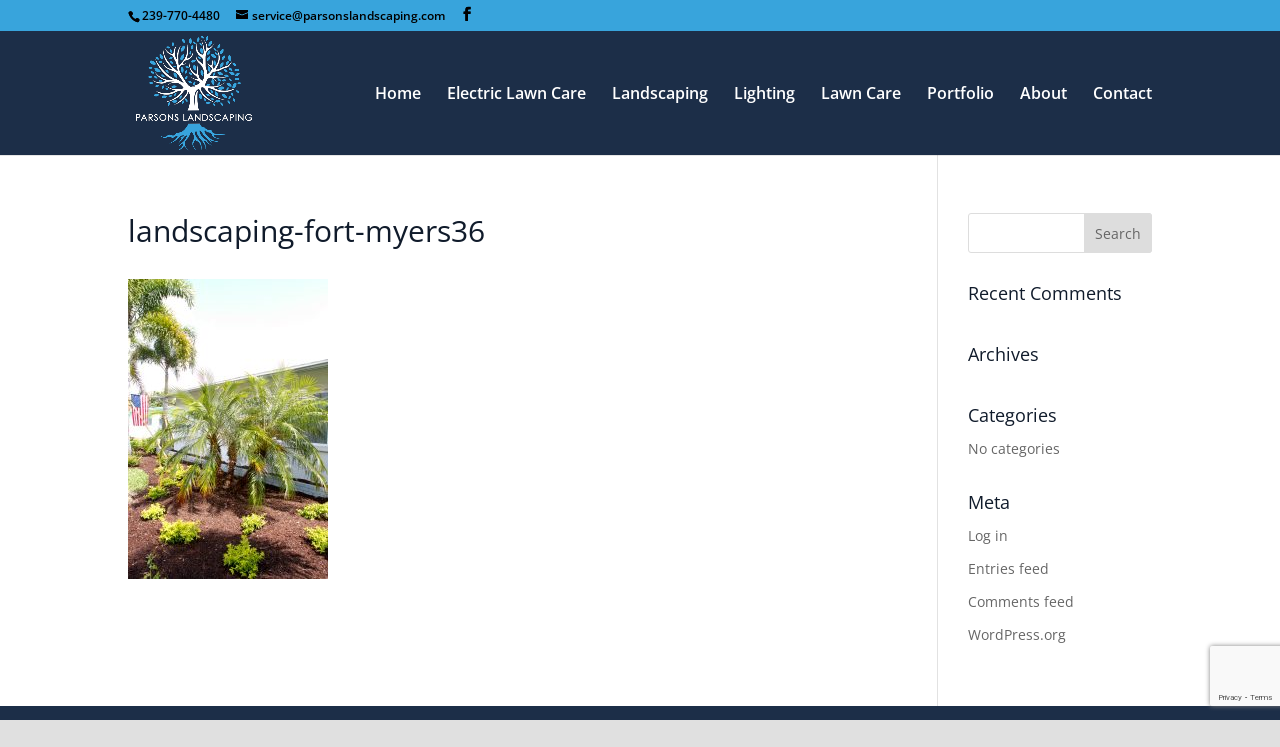

--- FILE ---
content_type: text/html; charset=utf-8
request_url: https://www.google.com/recaptcha/api2/anchor?ar=1&k=6Lej1IsUAAAAAMIMPRchTh3W03tVIRsBXni7dth4&co=aHR0cHM6Ly9wYXJzb25zbGFuZHNjYXBpbmcuY29tOjQ0Mw..&hl=en&v=PoyoqOPhxBO7pBk68S4YbpHZ&size=invisible&anchor-ms=20000&execute-ms=30000&cb=1gez0pp72gu5
body_size: 48684
content:
<!DOCTYPE HTML><html dir="ltr" lang="en"><head><meta http-equiv="Content-Type" content="text/html; charset=UTF-8">
<meta http-equiv="X-UA-Compatible" content="IE=edge">
<title>reCAPTCHA</title>
<style type="text/css">
/* cyrillic-ext */
@font-face {
  font-family: 'Roboto';
  font-style: normal;
  font-weight: 400;
  font-stretch: 100%;
  src: url(//fonts.gstatic.com/s/roboto/v48/KFO7CnqEu92Fr1ME7kSn66aGLdTylUAMa3GUBHMdazTgWw.woff2) format('woff2');
  unicode-range: U+0460-052F, U+1C80-1C8A, U+20B4, U+2DE0-2DFF, U+A640-A69F, U+FE2E-FE2F;
}
/* cyrillic */
@font-face {
  font-family: 'Roboto';
  font-style: normal;
  font-weight: 400;
  font-stretch: 100%;
  src: url(//fonts.gstatic.com/s/roboto/v48/KFO7CnqEu92Fr1ME7kSn66aGLdTylUAMa3iUBHMdazTgWw.woff2) format('woff2');
  unicode-range: U+0301, U+0400-045F, U+0490-0491, U+04B0-04B1, U+2116;
}
/* greek-ext */
@font-face {
  font-family: 'Roboto';
  font-style: normal;
  font-weight: 400;
  font-stretch: 100%;
  src: url(//fonts.gstatic.com/s/roboto/v48/KFO7CnqEu92Fr1ME7kSn66aGLdTylUAMa3CUBHMdazTgWw.woff2) format('woff2');
  unicode-range: U+1F00-1FFF;
}
/* greek */
@font-face {
  font-family: 'Roboto';
  font-style: normal;
  font-weight: 400;
  font-stretch: 100%;
  src: url(//fonts.gstatic.com/s/roboto/v48/KFO7CnqEu92Fr1ME7kSn66aGLdTylUAMa3-UBHMdazTgWw.woff2) format('woff2');
  unicode-range: U+0370-0377, U+037A-037F, U+0384-038A, U+038C, U+038E-03A1, U+03A3-03FF;
}
/* math */
@font-face {
  font-family: 'Roboto';
  font-style: normal;
  font-weight: 400;
  font-stretch: 100%;
  src: url(//fonts.gstatic.com/s/roboto/v48/KFO7CnqEu92Fr1ME7kSn66aGLdTylUAMawCUBHMdazTgWw.woff2) format('woff2');
  unicode-range: U+0302-0303, U+0305, U+0307-0308, U+0310, U+0312, U+0315, U+031A, U+0326-0327, U+032C, U+032F-0330, U+0332-0333, U+0338, U+033A, U+0346, U+034D, U+0391-03A1, U+03A3-03A9, U+03B1-03C9, U+03D1, U+03D5-03D6, U+03F0-03F1, U+03F4-03F5, U+2016-2017, U+2034-2038, U+203C, U+2040, U+2043, U+2047, U+2050, U+2057, U+205F, U+2070-2071, U+2074-208E, U+2090-209C, U+20D0-20DC, U+20E1, U+20E5-20EF, U+2100-2112, U+2114-2115, U+2117-2121, U+2123-214F, U+2190, U+2192, U+2194-21AE, U+21B0-21E5, U+21F1-21F2, U+21F4-2211, U+2213-2214, U+2216-22FF, U+2308-230B, U+2310, U+2319, U+231C-2321, U+2336-237A, U+237C, U+2395, U+239B-23B7, U+23D0, U+23DC-23E1, U+2474-2475, U+25AF, U+25B3, U+25B7, U+25BD, U+25C1, U+25CA, U+25CC, U+25FB, U+266D-266F, U+27C0-27FF, U+2900-2AFF, U+2B0E-2B11, U+2B30-2B4C, U+2BFE, U+3030, U+FF5B, U+FF5D, U+1D400-1D7FF, U+1EE00-1EEFF;
}
/* symbols */
@font-face {
  font-family: 'Roboto';
  font-style: normal;
  font-weight: 400;
  font-stretch: 100%;
  src: url(//fonts.gstatic.com/s/roboto/v48/KFO7CnqEu92Fr1ME7kSn66aGLdTylUAMaxKUBHMdazTgWw.woff2) format('woff2');
  unicode-range: U+0001-000C, U+000E-001F, U+007F-009F, U+20DD-20E0, U+20E2-20E4, U+2150-218F, U+2190, U+2192, U+2194-2199, U+21AF, U+21E6-21F0, U+21F3, U+2218-2219, U+2299, U+22C4-22C6, U+2300-243F, U+2440-244A, U+2460-24FF, U+25A0-27BF, U+2800-28FF, U+2921-2922, U+2981, U+29BF, U+29EB, U+2B00-2BFF, U+4DC0-4DFF, U+FFF9-FFFB, U+10140-1018E, U+10190-1019C, U+101A0, U+101D0-101FD, U+102E0-102FB, U+10E60-10E7E, U+1D2C0-1D2D3, U+1D2E0-1D37F, U+1F000-1F0FF, U+1F100-1F1AD, U+1F1E6-1F1FF, U+1F30D-1F30F, U+1F315, U+1F31C, U+1F31E, U+1F320-1F32C, U+1F336, U+1F378, U+1F37D, U+1F382, U+1F393-1F39F, U+1F3A7-1F3A8, U+1F3AC-1F3AF, U+1F3C2, U+1F3C4-1F3C6, U+1F3CA-1F3CE, U+1F3D4-1F3E0, U+1F3ED, U+1F3F1-1F3F3, U+1F3F5-1F3F7, U+1F408, U+1F415, U+1F41F, U+1F426, U+1F43F, U+1F441-1F442, U+1F444, U+1F446-1F449, U+1F44C-1F44E, U+1F453, U+1F46A, U+1F47D, U+1F4A3, U+1F4B0, U+1F4B3, U+1F4B9, U+1F4BB, U+1F4BF, U+1F4C8-1F4CB, U+1F4D6, U+1F4DA, U+1F4DF, U+1F4E3-1F4E6, U+1F4EA-1F4ED, U+1F4F7, U+1F4F9-1F4FB, U+1F4FD-1F4FE, U+1F503, U+1F507-1F50B, U+1F50D, U+1F512-1F513, U+1F53E-1F54A, U+1F54F-1F5FA, U+1F610, U+1F650-1F67F, U+1F687, U+1F68D, U+1F691, U+1F694, U+1F698, U+1F6AD, U+1F6B2, U+1F6B9-1F6BA, U+1F6BC, U+1F6C6-1F6CF, U+1F6D3-1F6D7, U+1F6E0-1F6EA, U+1F6F0-1F6F3, U+1F6F7-1F6FC, U+1F700-1F7FF, U+1F800-1F80B, U+1F810-1F847, U+1F850-1F859, U+1F860-1F887, U+1F890-1F8AD, U+1F8B0-1F8BB, U+1F8C0-1F8C1, U+1F900-1F90B, U+1F93B, U+1F946, U+1F984, U+1F996, U+1F9E9, U+1FA00-1FA6F, U+1FA70-1FA7C, U+1FA80-1FA89, U+1FA8F-1FAC6, U+1FACE-1FADC, U+1FADF-1FAE9, U+1FAF0-1FAF8, U+1FB00-1FBFF;
}
/* vietnamese */
@font-face {
  font-family: 'Roboto';
  font-style: normal;
  font-weight: 400;
  font-stretch: 100%;
  src: url(//fonts.gstatic.com/s/roboto/v48/KFO7CnqEu92Fr1ME7kSn66aGLdTylUAMa3OUBHMdazTgWw.woff2) format('woff2');
  unicode-range: U+0102-0103, U+0110-0111, U+0128-0129, U+0168-0169, U+01A0-01A1, U+01AF-01B0, U+0300-0301, U+0303-0304, U+0308-0309, U+0323, U+0329, U+1EA0-1EF9, U+20AB;
}
/* latin-ext */
@font-face {
  font-family: 'Roboto';
  font-style: normal;
  font-weight: 400;
  font-stretch: 100%;
  src: url(//fonts.gstatic.com/s/roboto/v48/KFO7CnqEu92Fr1ME7kSn66aGLdTylUAMa3KUBHMdazTgWw.woff2) format('woff2');
  unicode-range: U+0100-02BA, U+02BD-02C5, U+02C7-02CC, U+02CE-02D7, U+02DD-02FF, U+0304, U+0308, U+0329, U+1D00-1DBF, U+1E00-1E9F, U+1EF2-1EFF, U+2020, U+20A0-20AB, U+20AD-20C0, U+2113, U+2C60-2C7F, U+A720-A7FF;
}
/* latin */
@font-face {
  font-family: 'Roboto';
  font-style: normal;
  font-weight: 400;
  font-stretch: 100%;
  src: url(//fonts.gstatic.com/s/roboto/v48/KFO7CnqEu92Fr1ME7kSn66aGLdTylUAMa3yUBHMdazQ.woff2) format('woff2');
  unicode-range: U+0000-00FF, U+0131, U+0152-0153, U+02BB-02BC, U+02C6, U+02DA, U+02DC, U+0304, U+0308, U+0329, U+2000-206F, U+20AC, U+2122, U+2191, U+2193, U+2212, U+2215, U+FEFF, U+FFFD;
}
/* cyrillic-ext */
@font-face {
  font-family: 'Roboto';
  font-style: normal;
  font-weight: 500;
  font-stretch: 100%;
  src: url(//fonts.gstatic.com/s/roboto/v48/KFO7CnqEu92Fr1ME7kSn66aGLdTylUAMa3GUBHMdazTgWw.woff2) format('woff2');
  unicode-range: U+0460-052F, U+1C80-1C8A, U+20B4, U+2DE0-2DFF, U+A640-A69F, U+FE2E-FE2F;
}
/* cyrillic */
@font-face {
  font-family: 'Roboto';
  font-style: normal;
  font-weight: 500;
  font-stretch: 100%;
  src: url(//fonts.gstatic.com/s/roboto/v48/KFO7CnqEu92Fr1ME7kSn66aGLdTylUAMa3iUBHMdazTgWw.woff2) format('woff2');
  unicode-range: U+0301, U+0400-045F, U+0490-0491, U+04B0-04B1, U+2116;
}
/* greek-ext */
@font-face {
  font-family: 'Roboto';
  font-style: normal;
  font-weight: 500;
  font-stretch: 100%;
  src: url(//fonts.gstatic.com/s/roboto/v48/KFO7CnqEu92Fr1ME7kSn66aGLdTylUAMa3CUBHMdazTgWw.woff2) format('woff2');
  unicode-range: U+1F00-1FFF;
}
/* greek */
@font-face {
  font-family: 'Roboto';
  font-style: normal;
  font-weight: 500;
  font-stretch: 100%;
  src: url(//fonts.gstatic.com/s/roboto/v48/KFO7CnqEu92Fr1ME7kSn66aGLdTylUAMa3-UBHMdazTgWw.woff2) format('woff2');
  unicode-range: U+0370-0377, U+037A-037F, U+0384-038A, U+038C, U+038E-03A1, U+03A3-03FF;
}
/* math */
@font-face {
  font-family: 'Roboto';
  font-style: normal;
  font-weight: 500;
  font-stretch: 100%;
  src: url(//fonts.gstatic.com/s/roboto/v48/KFO7CnqEu92Fr1ME7kSn66aGLdTylUAMawCUBHMdazTgWw.woff2) format('woff2');
  unicode-range: U+0302-0303, U+0305, U+0307-0308, U+0310, U+0312, U+0315, U+031A, U+0326-0327, U+032C, U+032F-0330, U+0332-0333, U+0338, U+033A, U+0346, U+034D, U+0391-03A1, U+03A3-03A9, U+03B1-03C9, U+03D1, U+03D5-03D6, U+03F0-03F1, U+03F4-03F5, U+2016-2017, U+2034-2038, U+203C, U+2040, U+2043, U+2047, U+2050, U+2057, U+205F, U+2070-2071, U+2074-208E, U+2090-209C, U+20D0-20DC, U+20E1, U+20E5-20EF, U+2100-2112, U+2114-2115, U+2117-2121, U+2123-214F, U+2190, U+2192, U+2194-21AE, U+21B0-21E5, U+21F1-21F2, U+21F4-2211, U+2213-2214, U+2216-22FF, U+2308-230B, U+2310, U+2319, U+231C-2321, U+2336-237A, U+237C, U+2395, U+239B-23B7, U+23D0, U+23DC-23E1, U+2474-2475, U+25AF, U+25B3, U+25B7, U+25BD, U+25C1, U+25CA, U+25CC, U+25FB, U+266D-266F, U+27C0-27FF, U+2900-2AFF, U+2B0E-2B11, U+2B30-2B4C, U+2BFE, U+3030, U+FF5B, U+FF5D, U+1D400-1D7FF, U+1EE00-1EEFF;
}
/* symbols */
@font-face {
  font-family: 'Roboto';
  font-style: normal;
  font-weight: 500;
  font-stretch: 100%;
  src: url(//fonts.gstatic.com/s/roboto/v48/KFO7CnqEu92Fr1ME7kSn66aGLdTylUAMaxKUBHMdazTgWw.woff2) format('woff2');
  unicode-range: U+0001-000C, U+000E-001F, U+007F-009F, U+20DD-20E0, U+20E2-20E4, U+2150-218F, U+2190, U+2192, U+2194-2199, U+21AF, U+21E6-21F0, U+21F3, U+2218-2219, U+2299, U+22C4-22C6, U+2300-243F, U+2440-244A, U+2460-24FF, U+25A0-27BF, U+2800-28FF, U+2921-2922, U+2981, U+29BF, U+29EB, U+2B00-2BFF, U+4DC0-4DFF, U+FFF9-FFFB, U+10140-1018E, U+10190-1019C, U+101A0, U+101D0-101FD, U+102E0-102FB, U+10E60-10E7E, U+1D2C0-1D2D3, U+1D2E0-1D37F, U+1F000-1F0FF, U+1F100-1F1AD, U+1F1E6-1F1FF, U+1F30D-1F30F, U+1F315, U+1F31C, U+1F31E, U+1F320-1F32C, U+1F336, U+1F378, U+1F37D, U+1F382, U+1F393-1F39F, U+1F3A7-1F3A8, U+1F3AC-1F3AF, U+1F3C2, U+1F3C4-1F3C6, U+1F3CA-1F3CE, U+1F3D4-1F3E0, U+1F3ED, U+1F3F1-1F3F3, U+1F3F5-1F3F7, U+1F408, U+1F415, U+1F41F, U+1F426, U+1F43F, U+1F441-1F442, U+1F444, U+1F446-1F449, U+1F44C-1F44E, U+1F453, U+1F46A, U+1F47D, U+1F4A3, U+1F4B0, U+1F4B3, U+1F4B9, U+1F4BB, U+1F4BF, U+1F4C8-1F4CB, U+1F4D6, U+1F4DA, U+1F4DF, U+1F4E3-1F4E6, U+1F4EA-1F4ED, U+1F4F7, U+1F4F9-1F4FB, U+1F4FD-1F4FE, U+1F503, U+1F507-1F50B, U+1F50D, U+1F512-1F513, U+1F53E-1F54A, U+1F54F-1F5FA, U+1F610, U+1F650-1F67F, U+1F687, U+1F68D, U+1F691, U+1F694, U+1F698, U+1F6AD, U+1F6B2, U+1F6B9-1F6BA, U+1F6BC, U+1F6C6-1F6CF, U+1F6D3-1F6D7, U+1F6E0-1F6EA, U+1F6F0-1F6F3, U+1F6F7-1F6FC, U+1F700-1F7FF, U+1F800-1F80B, U+1F810-1F847, U+1F850-1F859, U+1F860-1F887, U+1F890-1F8AD, U+1F8B0-1F8BB, U+1F8C0-1F8C1, U+1F900-1F90B, U+1F93B, U+1F946, U+1F984, U+1F996, U+1F9E9, U+1FA00-1FA6F, U+1FA70-1FA7C, U+1FA80-1FA89, U+1FA8F-1FAC6, U+1FACE-1FADC, U+1FADF-1FAE9, U+1FAF0-1FAF8, U+1FB00-1FBFF;
}
/* vietnamese */
@font-face {
  font-family: 'Roboto';
  font-style: normal;
  font-weight: 500;
  font-stretch: 100%;
  src: url(//fonts.gstatic.com/s/roboto/v48/KFO7CnqEu92Fr1ME7kSn66aGLdTylUAMa3OUBHMdazTgWw.woff2) format('woff2');
  unicode-range: U+0102-0103, U+0110-0111, U+0128-0129, U+0168-0169, U+01A0-01A1, U+01AF-01B0, U+0300-0301, U+0303-0304, U+0308-0309, U+0323, U+0329, U+1EA0-1EF9, U+20AB;
}
/* latin-ext */
@font-face {
  font-family: 'Roboto';
  font-style: normal;
  font-weight: 500;
  font-stretch: 100%;
  src: url(//fonts.gstatic.com/s/roboto/v48/KFO7CnqEu92Fr1ME7kSn66aGLdTylUAMa3KUBHMdazTgWw.woff2) format('woff2');
  unicode-range: U+0100-02BA, U+02BD-02C5, U+02C7-02CC, U+02CE-02D7, U+02DD-02FF, U+0304, U+0308, U+0329, U+1D00-1DBF, U+1E00-1E9F, U+1EF2-1EFF, U+2020, U+20A0-20AB, U+20AD-20C0, U+2113, U+2C60-2C7F, U+A720-A7FF;
}
/* latin */
@font-face {
  font-family: 'Roboto';
  font-style: normal;
  font-weight: 500;
  font-stretch: 100%;
  src: url(//fonts.gstatic.com/s/roboto/v48/KFO7CnqEu92Fr1ME7kSn66aGLdTylUAMa3yUBHMdazQ.woff2) format('woff2');
  unicode-range: U+0000-00FF, U+0131, U+0152-0153, U+02BB-02BC, U+02C6, U+02DA, U+02DC, U+0304, U+0308, U+0329, U+2000-206F, U+20AC, U+2122, U+2191, U+2193, U+2212, U+2215, U+FEFF, U+FFFD;
}
/* cyrillic-ext */
@font-face {
  font-family: 'Roboto';
  font-style: normal;
  font-weight: 900;
  font-stretch: 100%;
  src: url(//fonts.gstatic.com/s/roboto/v48/KFO7CnqEu92Fr1ME7kSn66aGLdTylUAMa3GUBHMdazTgWw.woff2) format('woff2');
  unicode-range: U+0460-052F, U+1C80-1C8A, U+20B4, U+2DE0-2DFF, U+A640-A69F, U+FE2E-FE2F;
}
/* cyrillic */
@font-face {
  font-family: 'Roboto';
  font-style: normal;
  font-weight: 900;
  font-stretch: 100%;
  src: url(//fonts.gstatic.com/s/roboto/v48/KFO7CnqEu92Fr1ME7kSn66aGLdTylUAMa3iUBHMdazTgWw.woff2) format('woff2');
  unicode-range: U+0301, U+0400-045F, U+0490-0491, U+04B0-04B1, U+2116;
}
/* greek-ext */
@font-face {
  font-family: 'Roboto';
  font-style: normal;
  font-weight: 900;
  font-stretch: 100%;
  src: url(//fonts.gstatic.com/s/roboto/v48/KFO7CnqEu92Fr1ME7kSn66aGLdTylUAMa3CUBHMdazTgWw.woff2) format('woff2');
  unicode-range: U+1F00-1FFF;
}
/* greek */
@font-face {
  font-family: 'Roboto';
  font-style: normal;
  font-weight: 900;
  font-stretch: 100%;
  src: url(//fonts.gstatic.com/s/roboto/v48/KFO7CnqEu92Fr1ME7kSn66aGLdTylUAMa3-UBHMdazTgWw.woff2) format('woff2');
  unicode-range: U+0370-0377, U+037A-037F, U+0384-038A, U+038C, U+038E-03A1, U+03A3-03FF;
}
/* math */
@font-face {
  font-family: 'Roboto';
  font-style: normal;
  font-weight: 900;
  font-stretch: 100%;
  src: url(//fonts.gstatic.com/s/roboto/v48/KFO7CnqEu92Fr1ME7kSn66aGLdTylUAMawCUBHMdazTgWw.woff2) format('woff2');
  unicode-range: U+0302-0303, U+0305, U+0307-0308, U+0310, U+0312, U+0315, U+031A, U+0326-0327, U+032C, U+032F-0330, U+0332-0333, U+0338, U+033A, U+0346, U+034D, U+0391-03A1, U+03A3-03A9, U+03B1-03C9, U+03D1, U+03D5-03D6, U+03F0-03F1, U+03F4-03F5, U+2016-2017, U+2034-2038, U+203C, U+2040, U+2043, U+2047, U+2050, U+2057, U+205F, U+2070-2071, U+2074-208E, U+2090-209C, U+20D0-20DC, U+20E1, U+20E5-20EF, U+2100-2112, U+2114-2115, U+2117-2121, U+2123-214F, U+2190, U+2192, U+2194-21AE, U+21B0-21E5, U+21F1-21F2, U+21F4-2211, U+2213-2214, U+2216-22FF, U+2308-230B, U+2310, U+2319, U+231C-2321, U+2336-237A, U+237C, U+2395, U+239B-23B7, U+23D0, U+23DC-23E1, U+2474-2475, U+25AF, U+25B3, U+25B7, U+25BD, U+25C1, U+25CA, U+25CC, U+25FB, U+266D-266F, U+27C0-27FF, U+2900-2AFF, U+2B0E-2B11, U+2B30-2B4C, U+2BFE, U+3030, U+FF5B, U+FF5D, U+1D400-1D7FF, U+1EE00-1EEFF;
}
/* symbols */
@font-face {
  font-family: 'Roboto';
  font-style: normal;
  font-weight: 900;
  font-stretch: 100%;
  src: url(//fonts.gstatic.com/s/roboto/v48/KFO7CnqEu92Fr1ME7kSn66aGLdTylUAMaxKUBHMdazTgWw.woff2) format('woff2');
  unicode-range: U+0001-000C, U+000E-001F, U+007F-009F, U+20DD-20E0, U+20E2-20E4, U+2150-218F, U+2190, U+2192, U+2194-2199, U+21AF, U+21E6-21F0, U+21F3, U+2218-2219, U+2299, U+22C4-22C6, U+2300-243F, U+2440-244A, U+2460-24FF, U+25A0-27BF, U+2800-28FF, U+2921-2922, U+2981, U+29BF, U+29EB, U+2B00-2BFF, U+4DC0-4DFF, U+FFF9-FFFB, U+10140-1018E, U+10190-1019C, U+101A0, U+101D0-101FD, U+102E0-102FB, U+10E60-10E7E, U+1D2C0-1D2D3, U+1D2E0-1D37F, U+1F000-1F0FF, U+1F100-1F1AD, U+1F1E6-1F1FF, U+1F30D-1F30F, U+1F315, U+1F31C, U+1F31E, U+1F320-1F32C, U+1F336, U+1F378, U+1F37D, U+1F382, U+1F393-1F39F, U+1F3A7-1F3A8, U+1F3AC-1F3AF, U+1F3C2, U+1F3C4-1F3C6, U+1F3CA-1F3CE, U+1F3D4-1F3E0, U+1F3ED, U+1F3F1-1F3F3, U+1F3F5-1F3F7, U+1F408, U+1F415, U+1F41F, U+1F426, U+1F43F, U+1F441-1F442, U+1F444, U+1F446-1F449, U+1F44C-1F44E, U+1F453, U+1F46A, U+1F47D, U+1F4A3, U+1F4B0, U+1F4B3, U+1F4B9, U+1F4BB, U+1F4BF, U+1F4C8-1F4CB, U+1F4D6, U+1F4DA, U+1F4DF, U+1F4E3-1F4E6, U+1F4EA-1F4ED, U+1F4F7, U+1F4F9-1F4FB, U+1F4FD-1F4FE, U+1F503, U+1F507-1F50B, U+1F50D, U+1F512-1F513, U+1F53E-1F54A, U+1F54F-1F5FA, U+1F610, U+1F650-1F67F, U+1F687, U+1F68D, U+1F691, U+1F694, U+1F698, U+1F6AD, U+1F6B2, U+1F6B9-1F6BA, U+1F6BC, U+1F6C6-1F6CF, U+1F6D3-1F6D7, U+1F6E0-1F6EA, U+1F6F0-1F6F3, U+1F6F7-1F6FC, U+1F700-1F7FF, U+1F800-1F80B, U+1F810-1F847, U+1F850-1F859, U+1F860-1F887, U+1F890-1F8AD, U+1F8B0-1F8BB, U+1F8C0-1F8C1, U+1F900-1F90B, U+1F93B, U+1F946, U+1F984, U+1F996, U+1F9E9, U+1FA00-1FA6F, U+1FA70-1FA7C, U+1FA80-1FA89, U+1FA8F-1FAC6, U+1FACE-1FADC, U+1FADF-1FAE9, U+1FAF0-1FAF8, U+1FB00-1FBFF;
}
/* vietnamese */
@font-face {
  font-family: 'Roboto';
  font-style: normal;
  font-weight: 900;
  font-stretch: 100%;
  src: url(//fonts.gstatic.com/s/roboto/v48/KFO7CnqEu92Fr1ME7kSn66aGLdTylUAMa3OUBHMdazTgWw.woff2) format('woff2');
  unicode-range: U+0102-0103, U+0110-0111, U+0128-0129, U+0168-0169, U+01A0-01A1, U+01AF-01B0, U+0300-0301, U+0303-0304, U+0308-0309, U+0323, U+0329, U+1EA0-1EF9, U+20AB;
}
/* latin-ext */
@font-face {
  font-family: 'Roboto';
  font-style: normal;
  font-weight: 900;
  font-stretch: 100%;
  src: url(//fonts.gstatic.com/s/roboto/v48/KFO7CnqEu92Fr1ME7kSn66aGLdTylUAMa3KUBHMdazTgWw.woff2) format('woff2');
  unicode-range: U+0100-02BA, U+02BD-02C5, U+02C7-02CC, U+02CE-02D7, U+02DD-02FF, U+0304, U+0308, U+0329, U+1D00-1DBF, U+1E00-1E9F, U+1EF2-1EFF, U+2020, U+20A0-20AB, U+20AD-20C0, U+2113, U+2C60-2C7F, U+A720-A7FF;
}
/* latin */
@font-face {
  font-family: 'Roboto';
  font-style: normal;
  font-weight: 900;
  font-stretch: 100%;
  src: url(//fonts.gstatic.com/s/roboto/v48/KFO7CnqEu92Fr1ME7kSn66aGLdTylUAMa3yUBHMdazQ.woff2) format('woff2');
  unicode-range: U+0000-00FF, U+0131, U+0152-0153, U+02BB-02BC, U+02C6, U+02DA, U+02DC, U+0304, U+0308, U+0329, U+2000-206F, U+20AC, U+2122, U+2191, U+2193, U+2212, U+2215, U+FEFF, U+FFFD;
}

</style>
<link rel="stylesheet" type="text/css" href="https://www.gstatic.com/recaptcha/releases/PoyoqOPhxBO7pBk68S4YbpHZ/styles__ltr.css">
<script nonce="Lum3KP2weEm9Zp5xdLJBuw" type="text/javascript">window['__recaptcha_api'] = 'https://www.google.com/recaptcha/api2/';</script>
<script type="text/javascript" src="https://www.gstatic.com/recaptcha/releases/PoyoqOPhxBO7pBk68S4YbpHZ/recaptcha__en.js" nonce="Lum3KP2weEm9Zp5xdLJBuw">
      
    </script></head>
<body><div id="rc-anchor-alert" class="rc-anchor-alert"></div>
<input type="hidden" id="recaptcha-token" value="[base64]">
<script type="text/javascript" nonce="Lum3KP2weEm9Zp5xdLJBuw">
      recaptcha.anchor.Main.init("[\x22ainput\x22,[\x22bgdata\x22,\x22\x22,\[base64]/[base64]/bmV3IFpbdF0obVswXSk6Sz09Mj9uZXcgWlt0XShtWzBdLG1bMV0pOks9PTM/bmV3IFpbdF0obVswXSxtWzFdLG1bMl0pOks9PTQ/[base64]/[base64]/[base64]/[base64]/[base64]/[base64]/[base64]/[base64]/[base64]/[base64]/[base64]/[base64]/[base64]/[base64]\\u003d\\u003d\x22,\[base64]\\u003d\x22,\[base64]/[base64]/[base64]/ChsOrFHwGw480Uy9kQsKuwpXCuFRzCsO4w6jCvMK9wo/[base64]/[base64]/RRvDpjfCoDBUwrHDm8KuacOHw7NDw7rCisKUCWogJsO3w7bCusKfb8OLZzLDl1U1SMKqw5/CngdRw64iwrUAR0PDqMOIRB3DnU5iecOzw5IeZnvCj0nDiMKBw5nDlh3Cg8KGw5pGwoHDlhZhP1gJNWhEw4Mzw5fCvgDCmzfDp1Bow41INmI6KwbDlcOSHMOsw641HxhaaC/Dg8Kufmt5TnY8fMOZdcOQdAdSYiHCl8OtUsKlH29daCF+ZgAiwq7DmxV3JcKgwq7CvgLCqCRcw60jwqs4Mkcyw5bCmRjCslDCgsKbw5lrw6ItVsOFw506wrnCkMKDAwnDvsO3ZsO+HMKXw5XDj8Kyw6DCgD/DgB0oNjPCkz9KLk/CgsOUwoQYwq7Dk8KSwr7Dp1A/wp4oGmbDpBl6wpHDjgXDiF5Lw6vDiELDsD/CqMKFw7gtCcOUH8KKw5TDtMKUfmEHw6rDh8OEHiMgJ8OyQyvDggRXw6/[base64]/EcKtIMOCwoMKwofDr8O1w4plfcKcwovDnA8Ywr3Do8O8QcK+woEVbcOtQsOPXMOSd8KMwp3DqmPCtcKAEsKABEfClgHChWYjwoklw4jDnkHDu0PCvcKSDsORaz/CvsOJecKUVMOxKjHCh8O9wpbDt0BzLcOTCsKEw6bDszPDicOdwp3CjsKFaMKEw4vCtMOGw67DrTEyP8O2aMK5XBc1c8OPWCjDvTLDlsKiUsOMRMK/wpLCrMK+LgzCu8KlwrzCuwVCw5XCnRYrUsO8YiVdwr3DignDmcKCw6PCucOAw5IIdcODwrXCs8O1DsO+w7plwo7DoMKfwpPCrcK2EAc9wr1ucFTDp13CvkbCkzDDrmLDmMOdQQUIw7LCs1TDtkU0LSfCi8OoGcOBwoXCq8O9EMKOw6/DucOXw75QVGsdREYQRAQsw7vDsMOfwq/DmG0xfCRdwpfCvgZRSMOHWx8/dsOmH0NuYC/ChcORw7YMN2/CtmbDh2TCs8OTWcOlw4crJ8OdwqzDljzCrR/Cin7Dg8KaIhg1wr90wqjCgXbDrWYtw7tHAjoDUMKwFsOGw73ClcOHUXbDvsK4WcOdwrI1Z8Kiw5IRw5PDkjIoQ8KKWAFsWMOawrVJw6vChh/[base64]/CosOQCTvCiMKRwovCokPCosOWEnpyPMOVw5XDmF4rw4fCgcOgWMOLw410LsKDcyvCvcKmwrPCjTfCuDEVwqcnSn1zw5HChyFqw6NKw5XCmcKNw4LDmcOHO34Twp5pwpN+F8KNd2fCvyXCsDNew4HCtMKqFMKISVBzwoFgwo/[base64]/Cg00kwowCfcOcw5M5w6VaIMKaC8OTwr1qCkspE8OZw5dlTsOCw5vCv8OELcK8BMKRwpLCtm8xDgwUw6ZudVvDhQTDhGhIwrDDsEJYVsKBw5jDjcOdw4x6w4bCrXRNT8OeesK1wpliw4/DksOdwojCvcKZw7zCn8KsYi/CvhlgR8K/[base64]/[base64]/CpQbDgcOvRCLDn19ywpFTNcKfwqgZw4tnWMKvMsOFCyMZLVERw4Mow6HDlR7Dg1Uaw6vCg8OrMwE6ZsOywrvCj3h4w4wbXcO/w5nCh8K1wovCsFvClnpFZWQXV8KKXsKmS8OmTMKiwqNIw5ZOw5YoccO8w45TIMOHdW9yB8O8wpQTw7HCmAgrTCBXwpBiwofCsDh2wpfDscOGZhIDC8KMEgjCrg7CrcOQC8OkChfCt2vCiMOKRsO3woMUwp/CmsOWd37CvcO/QD9ZwqNtSx3Ds1PDgg/[base64]/DmHbDicOnNsKpwp19w4h8w4hFwqsCZw/DqxUdw490MsOfw7pbYcK2TMOzbSpvw7LDphfCvFLCmAvCjVzClSjDvkMoTArCq3nDhEFNY8OmwqQqwpkrwqc/wpRVw5BBYMOeCGTDkFJVEsKdw5sEViZmwqp9HMKpw7xrw6HCqcOCwpNdScOlwoAHRcOHwpHCs8Ofw5bDsWlgwpbCkB4EKcK/MsKxf8Ksw4N4wpEmwpp3RmnDvMKICnDCiMKwF29FwoLDojcKZAjCpsOQw6ghw6oxVSRPbcOuwojDmzvCnMKcZsKSesOCBMO7UX/Co8OzwqjDuC8vw6TDl8KGwp/DlxNcwrXCu8KAwrtNw4o7w6PDoGQRJULCpMKVR8OQw6dSw5/DhCjCgVEbw7BJw4PCqg3DpytQCcOHHnHDu8KmAAXDmx0/L8OawojDjsK6AMKvO2xDw5FSIcKiwp7Cm8Ktw4vCvsKvWwcuwrrCnhpvL8KQw6jCtiY2UgXDgMKJwp44w6bDqXgzKsKZwrLDujvDh2tgwqXDgMKlw7DCpsO3w6lCY8OiXnAWV8ObZ3llETFZw6XDpXxjwoQYwo1XwpPDgwZLw4bCuHQAw4dBwqdjcBrDocKXwpF/w71SHx9lw4lgw5PCrMKWO0BmBG3Dg3DCl8KXwp7DrxwKwoA4wobDthHDvMKsw43DnVBPw45iw6sDasK+wonDkgPCoCYMO00/wpnCiALDsBPCvhxxwqTCtynCtEQsw5c+w6fDvQbDpMKmacKUwp7DncO1wrIvFSZ8w45oLcKDwrPCmHXCpcKow5EJw6rCusKaw6XCnwt8wpLDlhpPEsOXFzohwp/DjcKnwrbDpmhyJMOCAMOZw5tsW8ODN20awosnOsOsw5pKw5Q7w57CgHsXwq/DscKnw5rCn8ODJGMqFMOJJzbDsWHDtC1HwpzCn8KtwrTDghDDh8KiYy3DjsKYwoPCmsKrczPCpnTCtX5Kwq3DqsKFAMKKAMKdw5FYw4nDscOlwppVw7TCscKPwqfCuhbDkBJSZsOxw5lPB3DCisKyw5rChsOzw7DCmFnCtMOUw5/CvQjDhsKlw6HCosK1w7JxDiZTAMOtwocwwrhRBcOuIhU4RsKpHUjDjsKzK8KUw5PCvifDoj1dQl1Rwo7DvAsLd3rCpMK8MA/DnMOpwol0HV3Crz3Cl8Oawo8bw4rDh8O/TSvDh8OWw5omU8KMw6vDm8OiBFx4bEjCg0BVwpVKOMOmKcOpwrwAwqofw4TCiMOtDMKvw5JwwozCn8O1w4A/w5nCvzfDscOpKQ58wqPChV45JsKRTMOjwq7CrMOpw5fDpknCh8OCRmAlwpnDm1PCn3DDv23DtcKvw4UswovCnsOxwqxXYwZ1L8OVdWQuwqHCgAlVSxV8a8Osf8OWwrvDpGgRwrzDtgxIw4/DtMOhw5hTwobCjErCvC3Cr8O2dMOXDsO7w5t4wp5bwqzDlcOyX0EybiXDkcKqw6Zww6vCvwwLw7ckCMK0wr7Cm8KGP8K6wq3DvcKcw4wRw6ZnO05pwoQYIRbCmm/Dn8K5NHfCjm7DgzhHKcORwqvDpjAJwpPDj8KbKU8swqXDssOlJMKAD3TCiCHCljRRwrl1ZW7CpMOjw5BOZUDCskHDuMO+MB/[base64]/CqsO/[base64]/Dn8OUSycda8KVwrbCgxrDqXrCssKNwo/[base64]/DkcOQK1jCgns9DMOmfMKeNkLCjj7CvDrDrABzcMK1w6bDtDBgCmNffkd4DHt4wpFNXALDm2LCr8KIw6nClkAiakDDjRw/BlPCu8OiwqwFR8KUE1gzwr5FUkVmw6PDvsKWw7nCqSkLwp1SfjsWwphaw7zCnyBywoZWf8KNwo7CpcKIw4YTw68ZFMKew7XCpcKpZsOuwpvDplDDhAPCicKdwrnDvzsKagBcwonDvDXDj8KxUHzDsX4Qw4jDnSrDvxwew6hHw4LDucO/wp92wpfCrgHCoMO5wogULCI8wpkvFMKRw57Dl1/[base64]/Dpy7CoMKQa8O5DCZaE8KVcRdSwr8uwpUkw41qw5c6w4RBXMORwo4Ew5vDncO/[base64]/CksOjw4dRwqsUw4PDvzNow4Ecwp/DjHFIe8OsbMOyw4LDlcO8dDcVwojDthB0QzMfYCnDn8OtC8KBfg9tQcO5d8OcwqXDk8KHwpXDl8KfdzbCnMOKbMK0w77Dv8OuYHfDvkYtw7PDqcKIWhrClMOrwp3Dv0XCmMO6K8OtXcOuZMOEw4/CmsOiEsOJwogjw49GPsKyw5lCwqslcld0wqN4w4vDlcOzwpZ1wp3DsMKSwo53w6XDjCfDosOSwpjDrUEbQsKAw7vDh3h+w4FxVMOKw7tIKMKiD3tNw6dFQcKsT0s0wr4ywrtrwrV6MDRlDkXDr8OtQV/CkkwuwrrDuMKXw4XCqFvDqjzDmsKywpwMwp7DhDBNX8O5w4sAwoXCsE3Di0fDkMOSwrbCry3CuMOfw5nDm1fDgcOBwpvCsMORw6DDs3csA8OSw6oCwqbCmMO4YzbCicOJByTCrSzDnRskwo3DogHDqn/DjMKMHUPCosOEw7p2WcOPDwRoYijDtG9rw75BUETCnkrDpsK1w6U5wpkdw7R7EMKAwq9jbMO6woB/[base64]/CpX4lw43DksOnecOLNTbDtzMTw7U2wrU7CsOFHsOSwqHCsMOIwp9UMwt2UHLDpzTDr3zDq8OOwosraMO8wp/CtVhoYHPDvh3DtcODw4/DkAo1w5PClsOUEsOWDG8Gw67Dk0YJwoE3VsO9woTCqmjCqMKQwpNiO8Ofw43CuF7DhC/DtcKvJzBHwqwSKWFjRsKewrUpHSPDgMOXwoQ4w6zDlsKsKyIAwrVgwrXDu8K5WDdwWMKhBUlrwoYQw6rDo0h7L8KCw7kwBUhEIFlJJGM4w6g8f8O5GcOsXwnCosONMljDgkbCr8KgOcOJD1ssfcOKw5xtTMOrLijDrcObMsKHw75MwpcpBF/DksODTMKgYQHCusKtw7sqw4lOw6/Cj8OhwrdSVEdyYMO5w7MFG8OywpFTwqZ+woxrBcKXXlzClMOcfMKGfMOiZxfCmcOjwrLCqMOqeFNow6DDug0tIjnDmEzDjCtcw43Dn3HChy4ISn/CnGVrwp/DlMO2w6vDtQQEw7/[base64]/w5trw6/Cm0MVw6Vaw7tAw5zChxV3ChxINMKrRsKoEsKtYUEOXsO7woLDq8O6w74cRMK0M8K1woLCr8OiAMOTwojDtGdCXMK9W2EeZMKFwrJwXF7DtMKAwopyYTNWwr9kMsOUwoxCTcOMwovDin8iW1E1w6YdwotPS0cbBcO7esKXf0zDqMOOwpLCqxxUBcOaXV0Twp/[base64]/TMKDQlsTAsO7w7HCv8OKEsKSw63CiULDh8K8YCLDtsORJz54wrtTWsORYcOVL8O2acKbwqjDmXxEwo1Jw6sKw68Xw4PChMKQwr/Di0rDilnDi2YUQcOmYsOwwqVIw7DDpTbDncOJUcOxw4YuKxkpw4sowr4lMcKow4EuKyE/w7XCmEkrSsOYdUbChBpVwogRXBLDq8OXfMOzw6DCp0ARw7LCksK6ayLDpUoUw5EkAMKCfcO/RS1FAsK0wprDn8OpJUZHbA97wqvChzLCqWDDmMOsLxMYBcOdF8O5w41eCsOBwrfCsHDDmBfDlyvCoEMawrkwaUFQw6fCrcKvRDnDvcOIw4bChnJ/wrUEw5PDoi3CjcKTT8Kxwq/Dm8Knw7jCrGPDucOHwr1rXXrDlcKPwrvDuAJRw45nfB3DiAVmbMKKw67DgER6w4pRPHfDn8KZaCZcUWVXwozCscKyU0TDk3J1wr8NwqbCm8KYeMOUNcKFw6Baw4tFOcK/wrLChcKvSyrCqnDDsAMOwpDCmDJ2N8KhDABlIghsw5/Cu8O6fEsLBCDCqcKowoVIw5fCgsO7ScOZXsKKw4HCjwNPJlnDsBYLwpszwpjDusKzWy5FwpzDgFIww5XDssK8CcOJLsKneDkuw7vClgzDjkDClkEtUcKaw50LWxUsw4J3SjDDvVEYVMOSwqfCi080wpDCkgnDmMOfw7LCl2rDn8KPGMOWw4XCn3bCkcOxwo7Csh/CpykHwo4kwqQUJ07CvsOaw6TCvsODDMOaAgHCusOWexBkw5kcam7DjkXCtQgIHsOKT1nDsWLCgcOXwojDnMK/KmMhwrzCrMKRwpIJwr0WwrPDpEvCo8KqwpY6wpd7w6w3woN0NsOoJBHDv8KhwqrDoMKdZ8KzwqHDhzI8esO5LmrDi3A/B8K2JcOiw4hRXXMLwoY3wpvCosOnf3vDlsKcKcKhIMO4w6DDnidXe8OowodSOy7CsTXCsW3Cr8K5wqUJN2zCu8O9wqnCtDoSWcKYw7nDg8OFHGzDl8OJw6o7AWdCw4kMw7PDpcOoNsOUw7DCkcKqw5E2w5Fcw78gw6zDhcK1bcOAaUbCu8OyRmwNGXfDrxxHRR/[base64]/JsKYRcKaTsOnW8OIWjfCgR5vw4ZqwpzDkC5Dwr/Cn8KdwoDDj0gUfMOjwoQeVBx0w451w6ALLcKlS8OVw4/Cq10feMKyM33CsDYdw4B2YVPDpsKNw5Eyw7TCssKTWQQrwqhHKkYqwop0BsOswqF0asKNwoPChENIwqfCt8Knwqk/filGN8OBCARkwptODcKKw5XCpcKpw44TwrPCmWx1wo5OwrB/Vj5bFcOJDkLDgyzCvcOIw5o/w5Rsw4pEd3RnOMKaIR7CisKRYcOvAWFtTTnDsiBbwozDolNHI8Kqw55kw6JGw4Mtwot1d0A9HcOQYsOcw6wiwo9Gw7LDlsKdEcKywohOGicOUMKxwrxwCioSZBo1wrzDocOQDcKQHMODDh7Cog7CnsKZJMKkN2t/[base64]/CgU7DsmfDuzPCqcKxQFUfHcObF8Kxw4oawqHCtCnDlMK7w63CksOPwo4VR1QdL8O1cwvCqMOIDA4cw709wo/DpcOKw7/CpsOAwoTCty1Iw57CssKlwqJ5wr/[base64]/CmSUNw63CksOUb8K8wr8ywqBmwrLCocODT8O9CV7ClMOAw5DDnVzCqGLDqMKnwolvA8KdRF0ZU8KNO8KaLsKEMEoQOcK1wp8IHXvCj8K3c8OPw7k+wpwsQU57w7xlwpXDtMK/csKAwpEYw7fDpMKewo/[base64]/DlW/Dv8KJw5HDtg1fw77DjSUkHMOxwrLCuTPCpi9Tw7DCiVMPwoPCncKeScOXacKMw6vCnQNbZwHCvltpwrtwIjrCnx4IwpTCicKsQGYywoZnwpl5wr0cwqozLsKPScOIwqhJwrwNT1jDr3AiBcONwqDCqxh+wrMewobCg8OVLcKkPcO0KQYqwrsjwpLCpcOJZMK/BkN3OsOgGz/CpW/[base64]/Cp01VN1YefMKOwoI2VcKQwprCnMKyGsOewpnCiMOoPQdVEgXDoMOfw5ZKQDbDvUsyGThZQMKNFHnCjsOxw69aZGReZRPCvcKrIMKmQcKGwpbDrsKjMBHCnzPDrBMswrDClsO2WjrCjwpdOm/DhXRyw4xgSMK6WQfDkkLDj8K6SzkvC2HDjVg/w5AdWngvwot5wp44bWrDvMO6wqzDin0ibMKpKsK6RsONVkAXNcKUPsKWwo0Sw6vChwZncjrDtzwzCMKPJnNlKR0nBmNfKBHCpW/Du2zDiConwrYWw4hIQcOuIGwvNsKTw5bCksKDw4nClFJOw5gjdMK/[base64]/ZcKjwqzCkArCpRXCkEjDs0zDlkbCmx93DR3CoMKiR8Odw5nCmMO6UT1AwpjDmMOKwoIJeC4TCsKowpVKE8Ofw4Qxw6vDqMO8Ql0nw6PDpQUYw5XCgkZMwo0UwoNCbWzCoMOcw7bCssOVci/CuEPDrsK4E8OJwqpGcG7DiVXDg0g8MsO5w693S8KKaT7Cn0DDgwpPw7RVChLDjsKnwqk0wqLClnLDlWlCbQJ5P8K3Wi4Mw6NmN8O4wpNjwocLCBUrw4o+w6/Dr8O9GcO/w4LCuS3DhmUjGl/[base64]/DscKDw7zCqMKNwpsGX8O1aMKmQ8OTQMKwwoovM8OhVx0DwobDpghuw6VUw5bCiCzDlMONAMOfXBfCt8KZw7TDmlBTwrU5MBY6w4IAAcK1PMOfwoE2AhlYwqF6PETCiVx5ScOzDQ90UsKCw5PCsCZaZcK/dsK8QsOoBjvDs0nDu8OKwprCncOvwrbDrMKicMKBwqMYb8Kmw6h+woTCiDlKwqdpw6vCly/[base64]/[base64]/w7nCu8OjMsORcQTDhhUlw7Jxw5jDocOmAcK2Q8O6EsOcTFMadVDCkjLClMOGWxJ/wrQ2wobDiWVFGTTCtCNGcMOqFcObw6rCucO/wrXCh1fClErDrgxAw6HCqnTDs8OuwrDCgRzDi8Oiw4Rew7V1w48ow4YfGwbCrDvDlXdgw5/CqAZ2XMOYwqcUwo5mBMKvwrLCkcOUAsKwwq3Dtj/CvxbCvzbDssKTKgMgwotsZVxZwpvDmXUFRQ7CncKLCcKwAUjCuMO0VcOpTsKWbFzDohfCicORRAwCTsOSa8Kfwo3Dl0/DpnE7wpbDlcOcWcOFw7TDnHvDi8KRwrjDjMKCEcKtwpjDtxEWw6JwAcOww5LDl1IxUHPCl1how5PDmMO7dMONw5bCgMKbScK1wqdoFsOMM8K8P8KyT0kfwrJ8w7VOwohWw53DtlVCwrphRXvConBkwpnDhsOoNhgTT1NwfxLDrMOnwr/Dkgpzw7UcAhpLMFVQwpEPc3ImOUMhLH/[base64]/woPCqsOOQ0Q/[base64]/CncOBJ1jCt8OSwrvCo1rCrsKyw4PCrTdJwp/Cn8OaDzFawpAKw7gpBRnDmlx1YsKGw6VYworCoB4wwqcGYcOTEMO2wp3CrcOHwq3CiSsIwqpdwovCpsOswrrDkWHDhMO7PMO6w7/DvDBSeBEaElTCj8KVwoI2wp1gw7NmK8KpHMO1wq3DqlPDiB4pw74ISEPDvMKUwrBzdUV/DsKLwpIOQcOyZnRJwqQ2woJ5IwPCisOcw4/CrsOEAQNDwqPClcKBwpLCvgfDnHXCvlnClMOlw7Vwwr8Qw67DuQ/CoDIMwrAzbhPDmMKzJCfDv8KlKw7CsMOQS8KFWQ3CrsKTw4TCgRMXHMO/w5TCgwM1w4V9wpnDiksZw5ozbgFJdMOtwqlzwoMJw5FlV0Ftw4oYwqFoFk4zK8OWw4rDm0VBw4dzUBcIMW7DrMK2wrFiZMOCC8O2L8OZLsKdwqHCkTwdw7zCt8KuHsOBw4RMDMOGcRRkDk5Aw7pqwqd/KcOlKUDDsgIUM8O+wrHDjMKFw4YKKT/Ds8KhZU1LNsKGwrrDqsKEw53DnMOowrrDpcOTw5XDhExhRcKuwpIpVRERw6jDijvCvsOqw4fDpsK4bcOoworDr8Kmwr/CqV05wocuLMOXwo9Tw7FFw5TDjMKiNk/CsQnCuHUHwosQIMOOwo7DqsKCVsONw6jCvcK2w5tOFhHDrsK9wrjCuMOVUlTDp0csw5bDrisqw5rCs3PDvHdYe1BHcMO4BnVcRELDg2jCm8O4wo7Cq8KFVhTCs1/DoSU8SQ/CoMO5w59gw7xywpt2wqhxThjCs3jDlcO8VsO/JsKvSTogwpXCglkUw4/[base64]/Co1dkDUzCvQTCoA4teMKrwqYOTWoLYTPCoMKbw5YeCMKCeMOwZTVGw6oPwrbChRLCqsKcwpnDt8Kzw4PDiRgQwqzCu2M+wpnDicKHbsKVw5zCm8Kjf0LDgcKoYsKTJMKpw7xxfsOsQgTDhcKHDmzDr8ODw7LDusOYLMO7w7PDo0/[base64]/DvMKDw7vCgCtaGsKfw6zCsW8dw4zDo8KLK8Orw6DCvMOtbXQNw7DCrjkrw73CqMKYQlsuQcOjaDbDl8OkwrfDo1xcMsKfHF3Cp8KzbzQ5QMO+V19Mw6/CrGoPw4NmJX3Dk8KtwpHDvMOaw4PDmcOIWsOsw6LCksK6TcOKw7/DhcK6wp7DoHAaE8OXwovDs8Ohwpg5HRgqYMOdw6HDjQZtw4xbw6TDumlgwqLCmUDCn8Kgw7XDs8KZwoXCm8KhYsODZ8KLbcObw55xwqd3w6BewqvCkMOQw6ctJsKgZWHCrDzCoxvDsMODw4PCqWvCm8KkdjFAeSbCvBTClsOzHcKzRn3Co8KcPHI2RMOxdF/CiMKkMMOfw4tCYHlAw57DrsKpwo7Duwspw5rDicKVM8Oge8OnW2XDv21pfjvDgXHDsx7Dmy1JwqNrPcOGwoVbFsKQSMK3G8ObwotCIhXDm8Kiw5ZKFMOmwp9Owr3CoQ5/[base64]/[base64]/ClGHCtMKPw64BWD0pwpJYw4TDgcKpAcKtwpLCtsOhw6hhw4fDn8O/wp0cdMKlwpRawpDCkgsuTiJHw7zCj2AvwqnDkMKxMsOWwrh8JsOsKcOYwrIHwpnDksOCwrTCljvDmybCsDPCgwPDhsOcdWbCrMOPw7VMOAzDgj3Dnn/[base64]/CpcKyGMKbJFI8BGgKw5zDrMOJw7wLwq0/w7gOw7ZXLEN5QjQkwrPChDZbPsOBwojCnsKUQ3/DgcKqX2UQwoJiccKKwrTCi8Knw6QJAHgiwolweMKSUB7DqsKkwqAnw7jDk8OpNMKaE8OQZ8ONMMOrw7LDpsObwqPDginCk8KXT8OHwqAZAHbDnznCj8O8w6HDvcKHw4fCkjfCssOYwpoEQ8KWYMKTWVgQw6hcw5sCQ3kvV8O4XiDDvyzCrMO3UB/[base64]/CpQ3DosKow4x/wrRzwqvCjiFSGcORRAhLw6vDs03Dv8OTw6JMwrTCiMOnJgV5T8OBwp/DlsKsPMOzw5NOw6oPw5dtGcOpw6XCgMO+w4bCvsOtwqEiLsOrLEDCtgF2wpkWw6dJQcKuIjpnPirCq8OTY0RSEE1VwoIlwoDCiBfCm2ZgwqEyHcO7Q8Kuwr8XT8OAPnscw4HCssOxdMO3wofDi2V9WcKTwrfCnMONXy/[base64]/VsKWw43CsFNtwprDlsKGU3TChU02QxLCuF/CqsOZw71xcmXDjFjCq8OIw54cw53DilrDvX8zwpnCq33DhsO2LnQeNFPDgifDqcOwwp/Ch8KTNivDt1nDusK7UMKkw43DgRhAw7FOIMOMaFRpS8K+wos5w7DClzx5QsKkXSRswpXCrcO+wq/DhMO3w4TCv8Kwwq4wAsKew5AvwqDDssOUA0U3woPDjMOGwoPDuMKkY8KVwrYJAlA7wpoNwqgNK0pyw4ocLcK1w7skKhXDiAFcbyXCh8KhwpfCncO0w5JRbB3CnhjDqzvDgsODBxfCsjjDp8KMw6VMwonDgsKqWcOEwrAvA1VJwq/DkcOacRw4fMOCIMOJeETCucO8w4JGNMODCRULw7XCo8OpdsOcw4XCuh3CoVgbdRI8c3rDosKpwrHCnnlPbMK8F8O1w77DjMOMcMOUwql9fcKSwpUTw55Nwr/DvsO6AcK7wrzCnMOtGsOGw4DDj8Ksw5nDq1XDrihlwq98JcKHw4TCu8Kre8Kkw4vDucKhLDocwrzDkMObWMO0dcKSw65QbMOJOsONw7JiUcKwYhxnw4jCosOlAjpiLsKww5fDoQ5jChDCiMOERMOpRmFReU7DlcO0WhtIPUhqMsOgRX/Dj8K/DsKTacODwqXCt8OAezTCkU53wq/DncO8wrDCvsOdRRLDlHvDkcOfwqwMbgvCgsOzw7XCm8K6M8KMw50nC37CpHZyKBTCg8OsKAXCpHbDtAUewpF9RiXCmGIywp7Dlg0rwqbCvMKjw5jCljLDtsKTwpkAwoHCjcOIw7U9w4h/wp/DmwnCvMO2M1cJesKLFgExBsOSwrjCtMOWwojCnsKjw4zCg8K9cznDosOJwqfDvsO1I2MHw4V2GiNxAsO5HMOuRsKtwrN5wr9LMwgow6/DmUlxwq51w6zDoUs9w4jCrMK0wp3DuzhLb38gTCbDiMOUVwk1wr5Qa8KZw4hBXsOqL8K6w6zCpyfDg8OlwrjCsAZKw5nDgg/Cn8Omf8Ksw6LDlzBjw4c+GsOew5IXMEPDvRZcKcORw4jDr8O8woLDtRl4w7hgIyvDoFLCrUzCnMOkWikLwrrDusO8w6nDhcKbwrXCjcK2CjTCrsKcw7/Dv3kQwqDCrnHDicKzeMKlwqPChsKQV2zCrGXCv8OhF8KMwoXDu38jw7rDoMOdw4laXMKsOVDDqcK8b1oow6XCkERuf8OmwqccWMKEw7B3wr03w4BBwoMnWcO8w5bCpMKLw6nDh8K9IR7DpmrCixLChEpHw7PCoG0LOsOWw59kcsK/BiA9IRJnIsOHwqXCmsKTw7vCs8KTdMOaNGImFMKwZ3IxwobDr8OIw4/CssOkw7ULw55DMcO5wp/DngTDsEslw5N0w69uwovCuGkAIg5Fw5lbw4jChcKldEQIWcOiw58QLGh/[base64]/DnsKuwqE/wp3CgMOjwqHCisOKw5zCi8Ovwo3Ch8OWCsOMQcKewr7CoSRXw57CmQcwVcKXIls8D8OQw4ZIwphkw4XDusOvEWd6w7UOZ8OWwopww5HCg0nDklHChXoWwofCo01ZwpZIE2/CiUjCv8OXYMOeTR5rfMKcS8OMblXDjg3DusKQXgnCrsODwoDCuX46UsOeNsO2w5AXJMOkwqrDsEpvw6XCmcOCGybDsxTDp8KKw4rDngbDh0U9CMK8HQjDtlTCjMO8w4oCYsKmbC07Q8KVwrPCpijDn8K+NcOfwq3DncKgwp9jehXCtU/Du3BCw7lbwrrCk8KmwqfCpcOtw53DhCotWcKkUhd2TFfDj0IKwqPDvn3Dv0TCocOuwop9wpo1CMOCI8Kac8Kjw647QR7DlsKsw7pbW8Onby3Cq8K6wobDnMO1SzbCnSAmTMKHw7/ClH/Cqy/[base64]/CrBAKQsOmFMKcUy8EU0PCoHkbwrfDjcOawrrCnsKywpTDmsK6wpcewrzDjjQVwo0iNxhpY8K9wpvDiirCuwbCoTdYw63Cj8OKCEjCpnt2e0jDqWLCuUALwpRuw53DhcKyw67Dq07DvMOYwq/ChMO8woIRasOCIMOQKBFIMGIOT8KQw7FewrMhwqY2wrsZw5dLw4oyw4vDmsOUIS9owpExewbDnMOERMKIw7vDrMK3GcOpSCzDhj/DkcKiHAfCj8KawqLCtsOyeMOudcOxOsKDTwXCrsKbSwsXwq5YNMOvw4IpwqzDisKhMD5KwroOaMKfRsOsOTTDoVTDpcKjD8KcTcO9esOeSGNiwq4owqIlw7sGIMOXw4HDqmbDosO7woDCtMKww57DiMKZw4HDpsKnwq/DsBJ2YENIcsKTwqEUf2/DmT/Do3DCvMK8DcKswrwSIMK0AMKSDsKjYl41CcOwKQxUIUXDhi3Dtgo2JcODw4TCq8Ktw5I9THTDjnRnw7LDoEPDhHxtw7/CgMOaFTTDmW7Cg8OyMzLDpnLCscKxFcOfWcKTw4DDicKBwokZw47CrMO1XA7CrXrCoX7CkFFJw73DmmgtZXUvLcKQesOzw7XCpsKFOsOqwoAZDMOWwqfDmcKUw6fDgcKhwpXChDvCgRjClFFvenDDlDHClijCg8O/a8KAbkkHAW/ChcOKEXPDrsO8w5HDqMOnJRIUwr/DlyDDo8Knw6xFw6AoBMK7Z8KgKsKWZyrDgG3ChcO1JmJSw697wodowobDuU0ePVEfIMKow4p5VHLCiMK4HsOlAcKBwokcw57CrXfDmXfCizTDtsKzD8K+H1w0EBFUW8KaS8ObPcO6ZGI5w7LDtWrCuMOeAcKAwovDosKwwq9+EsO/wrDCrTzDt8KXw6fCjRhzwrhdw7TCuMKJw7DCkjzCixwiwqzDvcK7w5IewrXDiS8ewpLCvl5lNsOCHMOpw7Vuw5csw7LCksOWEi1cw7AVw5HCmHvCmnvDp0jDkUg1w51gTsKaWUfDrBAHXVIUXsOOwrrCtx53w6/[base64]/DqQHDt8KMSH4/wrfDixHDjgTCkMKRQXYVJMK2w5R5CwnDjsKAw5nCh8KIW8K6wp44RjklCQLCuz3CkMOCN8KIIFzDtjFncsOew49xw6Bww7nCp8K2wovDncKsXMOgSC/DlcO8wozCjX1vwp82aMKJwqVJTsOZIEvDr1XCpzENJsKTTFbDvsKawqXCpwXDnyXCrsKuQTB6wpXChwDCuGLCqnpUKMKWYMOeEUTDpcKowqTDuMK4XVzCm0wWGsOjLcOnwrJnw4rDjMOUEcK9w4rCkXDCtz/CqDIWbsO5CCsww7PDhidiR8KlwrPCl2TCrikWwqcpwpNiLxLCo1LDnxLCvTfDtgHCkgXCq8KtwoQpw7gDw4DDl0dswpt1woPCr3HCr8KVw43DlsODYMOowr1CCR4vwpHCkMOYw4Zpw5PCvMKaHA3DuALDj1nCn8K/R8O7w49Nw5Rawr9Vw60Lw5wJw5LDosKqecOywozCn8OnFsKaWMK8AMKbCMOaw4XCinYnw4UwwoQ7wrzDomPDrW3CmA/[base64]/DvkcFwq1ww7pAMcKlFglKbjNFw5ZzwqTDhSAgUsKSL8KTe8Ouw7rCu8ONDzvCh8OrKMK1GMKywo8ww6RwwrnCucO4w7EPwq3DisKKwoUcwpvDrGnCgRwawqMYwqR1w4/DqAt0RcK9w7fDlcO0ZGoMZsKjw65iwprCqUImwrbDtsOBwqDCvMKbw5/Cv8KpNMKlwqVjwroLwq1Sw5XCny0Iw67CpxnDlmjDgg1vR8O3wr9mw6YgIcOewo7Dk8K7TQPCiXwoKgDDr8OAGsKjw4XCiyLDkSIke8KLwqg+w453azJmw77Cm8OMR8OwD8KqwpppwqbDvlfDgMK6dyrDhxPDt8OHw7ptOx/DnFJywpIBw7MBEUPDrMK2wqxpNFDCtMKxV2zDslkXwpjCrjnCrFLDjkUlwrzDlzvDvQdfKmEuw7rCviPClMK5bQ04RsO2XgTCu8K7wrbCtQzCrcO1bWlJwrEVwokIDjPCiijDgMKWw70kw6vCjE/DnwNiwpjDnAlIF2Y+w5gwwpfDq8OYw7Yow51ERMOTdiALIw17SUrCsMKJw5ABwpUcwq/CnMK0a8K6QMOJM1zCg3XDtMOHTgJ7OT1Tw5xyNX/DmMKid8K/wqHDiVPCicKZwrvDr8KUw5bDmyHCh8OuelzDm8Kfwo7DrsKjwrDDicOTOwvCvX7Dl8Oqw5DCkMOVccOIw57Drxk1DAAEdsOrbkFSKMO3BcORAloxwrrCpcOhYMKtYFkYwrbDnE5KwqFBAsK/[base64]/CvAslwqRGw7TDhg9ywqLCtzo8wqTDonFDCcOQwq5Dw4zDinLDgxlMwqLCgcK4wq3CkMOZw5AHEyxJdHvCgC5If8Oqa1zDrMK9bXRtX8Ohw7oGSwhjb8Ocw5HCrBPDlsK6FcOFXMOUYsK6w4RuOiESfnkGSlA0w7rDsWlwUStSw4pWw7ojw5/[base64]/CtXnCqcOVw4U2RMOFbisWDsOrw6XDvcODwonCmRl4w45iwrvCrU0sEjhSw6fCnQrDmHwPRCIcKDVYw7zCghx/UgduTMO7wrsYw6XCo8Osb8OYwq9+HsK7KcKkUgYtw43DpSnCqcKDw4PCqirDuXPDlm0mXBxwYyg4CsKVwrBJw4l7HAEJwr7ChQFAw7/CpX5qwpIjD0zCh2o3w4LCr8KKw7VEDEPCijjDj8K9NMO0wqjCnW5iY8KewrnCscO2PVJ4w47CiMONXMOQw5rDqT7Dtn8ResKCwqXDs8OBcMKWwp9+w4c8E2/CpMKIPgZaCDXCoX3DvMKsw7rChsOHw6TCn8OiRMKHwrbDtDDDmhfDmUZMwqnDtcK/ccOmFMKuJx4bwrVqwoIcWgfCmj8nw47CpRPCuX0rw4XDqT/CulNww6bCuCchw7Ifwq/DsSzCryYfw4DCmWhPQHRbU3fDpBgVLcOKU1XCp8OPWMOowpMjCsKzwoDDk8O7w4zDnkjChlgiZWITKHk5w5vDoSZeUQzCuX5mwoXCusOHw4VaO8Owwo/DjW4VIsKWNj/CsFbCh1wRwqXChcOkFSlDwoPDoy7CocO4Z8KQw5tJwoIcw4lcXsO8HsK5w5PDssKLDxN2w5TDmcKKw7kKVcOZw6vCjBrCsMObw6oKw5PDpcKewp3DpcKDw4/DksKTw7NMwpbDk8O5dXoadcKjw73DqMKxw5NPGiQswoNeeFjDuwDDgsOUw4rCg8KRVMK5ZgjDhmkLwp8gw6tjwobCjmXCssOEY3TDhU7Du8Kiwp/DhR/CiGfCuMOxwq1maBPCuE82wqtiw5Naw4MGBMOeFkd+w6LCgsKUw53Con/ChwrCnzrCqXzCvUdkc8OHWQZtF8KMwrzDoQsiw6HChhjDrMKDDsKjckDDh8Kdwr/CmyHDt0U7w5rCsl48b3AQwoMNPMObIMKVw5DDh37CiWLCm8KpdsKNSA9IFkFUw4fDpcOCw4nChkNDZzzDlQU+E8OGbixYcQHDuWfDhzxQwogVwqIUS8K+wpJ6w40JwpNhccOEUTMsGA3Ct2TCrS1sbw8jUTLDgcKwwpMXw4/[base64]/w6vClykBwrjCjl3DqULCnlnCo1kkw6bDmcKDMcKFw5g1ZwZ6wrbCiMOhc0DCk3QVw5Mgw647FMKgYmoAccKpcE/DlR1TwpwmwqHDgMObSsK1OcOSwqVaw6nCgMKefcO4aMKhEMK8Dhp5wq/DpcKbdjXDu3DDisK/[base64]/DisOZw6oKEMOAwpMnOMK6UcKMEsKKwqLDkA1qw7VmW08zVVs4VADDrMK+KgDDlcO0Y8Oyw4rCrR3DiMKfLworLcK7W389VsODFB/CiBlDEcK9w5bCqcKbAljDjE/Du8Ofwp3Cg8OtIsOww7LCiFzDocK5w7o7wroAN1PDmTkbw6Biw5EEeXBjwrvCi8KzEMOESQjCgE8xwqXDtsOAw4XDgB1Hw63Dp8KQXcKQUE5ccx/Cv3gNPMKLwqDDvRItG1tYdTvCkmzDmC0BwrY2MULCoBLDtWIfFMO/w7rCk0nDksOGTVpYw70jX1FDw4DDv8Ojw7w+wqMGwqBawrjDvE4jeVDClVAcbsKRR8Ojwr/[base64]/CtRoNwqB6NljCoDs2w6DCt8KlOCTCocKrOsKDw6DDtkodO8Kbw6LCvGFUEcKQw6w5w4lEw6/ChlfDoQMNTsOZwroDwrMLw7htPcKwdRXDsMKNw7YpH8KlNcKEBX/DlcKjckIaw4piw7fCpMKbBTfCvcOOHsOOQMKDPsOxesK5HsO5wr/Cr1RHwo90VcO2FsKHwrxHw7l8YsKjGsKhY8KuGMKOw74XfVLCsVfDk8OOwqbDtMOHSMKLw53DtcKgw5B7eMK7EcOtw4sOwqZtw65Vwq86wq/DlcOtwpvDvU9lTcKpKMO8w4tUwqjCtcKNw6MYXjsBw5HDp2EsJVnCoH0aTcKfw4MHw4zCgRh4wrLDgHHDl8ORwrHDqsOJw4vCncK+wrFVXsKLHSXCtMOuRsKuP8KswrMcwpfDv3EnwpjClXZyw4fDhU54WCDDqEzDvcKHw7/CtsKow7kYTw1Qw67Dv8KfO8K6w7B8wpXCiMKzw5HDucKlFMO4w4DCkhorw5sdAz0Rw4s8fsOtXjpbw5w2wqLCq0g3w6LCocKkEitkez/DljbCn8KXwo7DjcOzwrlXXHF8woDDogPCvsKJRUNfwoTChsKXw7IfCXY9w47DoQXCpsK+wpJ2QMKbBsKuw67DrDDDkMKYwp5CwrEHAsO8w6Q/Q8Kbw7XCncKkwoHCml7DncOYwqpwwqNWwq9MY8OPw7J7wrLCrDBTLmbCo8O/w7YiQzs/[base64]/Dv28PbsODw4Mhw7sNwqoWaDRhPRw6w5jDqxUkAcKKwqJpwrNgwpDCmsKYw4vCtlU6wo9PwrQaaQhbwppcw54yw7nDqws/[base64]/ARE4w6jCsMOCEcO9NUIJDcKNw5gJw5zDp8OueMKjMxDCnyDCh8KrasOTD8K/woULw67DhG44AMOLwrERw5xBw5N/w7lSw6kzwrbDo8KwaWXDjlIhZiXCjHPDhhQtfQYfwo8Lw4LDksOZwpYOWMOvamcjLcO4GcKzUMKmwp9iwpYITMO3HUlVwrnDisOPwoPDkGtnAH7ChRREKsKeN0TCkULDu0fCpsKoYMOFw5/Cn8OeWsOvambDksOwwr1nw4gzfMOdwq/CtzrCu8KJZRZ1wqQYwqnCnTrDgyfDqAsvw6BBNTPDvsOBwqLDmcONRMOcwrvDpSLDngdiQw/CrgkZcERhwobChMObKcK8wqgDw6jCokDCqsOaPEPCtsOGwr7Cn0gyw45uwqPCoGbDq8OPwqJawoMLDybDoArCiMKFw4Egw4LChcKpwofChcKZJg08w5zDpBhoKE/[base64]/w73DssO7w73DocK8B2cxMsKQwoBQw4PDm3RjXknDs1EFYMKww5zCssO6w7QqfcK8HsKBXcK6wrzDvQ50JMKBw43DolXCgMO+RGJzw77DkRB1QMK2clnDrcKQw4snwod9wpvDhxdew67Do8Oiw7XDjHJgwr/Cn8OYGkRswoXCssK6WsKBwqh9c0o9w7V2wr7Dj2kbw5TCjw9MJw/DvSvDmj3DgcKFW8OrwokcKhXClxbCr1zCij3Cvl1mwqpLwrtAw5/CiznDkzrCtcKnanXCl37DmsK3I8KZNzhJH3DCmioSwq3Cu8Onw4bCqsOZw6fDoB/[base64]/w64WLBcxw43CgsOOwp7CtMKsXMOJw5MPwqvDiMOwwr1DwrxGwrHDowBOMRzDtMOHA8K9w7QebcOTdcOoZivDosK3OBAgw5jClMKDYcO+CXXDnkzCtMOSUcKnQsKVWMOiwpgpw7PDkkd3w783ZcODw5zDgMOXQAk/w6zCh8OldcONQkAiwpJjdMOAwo8sAcKtb8OVwr4Ww6zCuX8cKMKmFsKlKGPDtsORR8O0wr/CqAM3bmEaGUY0MDsyw7/DjDR/[base64]/B8OCccK6KisdFmJVw4jDusKaSXPCungKUnbClVx4ZcKEIcOAw6tPUUVIw4k+w5zCuxDCg8KVwpcrT0nDjMKAUlvDhy0mw4MyPDtmCRQL\x22],null,[\x22conf\x22,null,\x226Lej1IsUAAAAAMIMPRchTh3W03tVIRsBXni7dth4\x22,0,null,null,null,1,[21,125,63,73,95,87,41,43,42,83,102,105,109,121],[1017145,913],0,null,null,null,null,0,null,0,null,700,1,null,0,\[base64]/76lBhmnigkZhAoZnOKMAhk\\u003d\x22,0,0,null,null,1,null,0,0,null,null,null,0],\x22https://parsonslandscaping.com:443\x22,null,[3,1,1],null,null,null,1,3600,[\x22https://www.google.com/intl/en/policies/privacy/\x22,\x22https://www.google.com/intl/en/policies/terms/\x22],\x222OAkiMPXsb/GJwvv13QqTELO1jnVnHEAwNbgTyMb6n4\\u003d\x22,1,0,null,1,1768720370640,0,0,[120,249,84],null,[83,87,161],\x22RC-L-3frfveKxCsoA\x22,null,null,null,null,null,\x220dAFcWeA4kf2FSYV2KST71NsnhHH9WmR5zyxSVwSZjJDwtsPTBcJwLG_qWxHKuV5axh8_wrWh1TC5qMeJbzmr0YVUImbdExKjGRQ\x22,1768803170531]");
    </script></body></html>